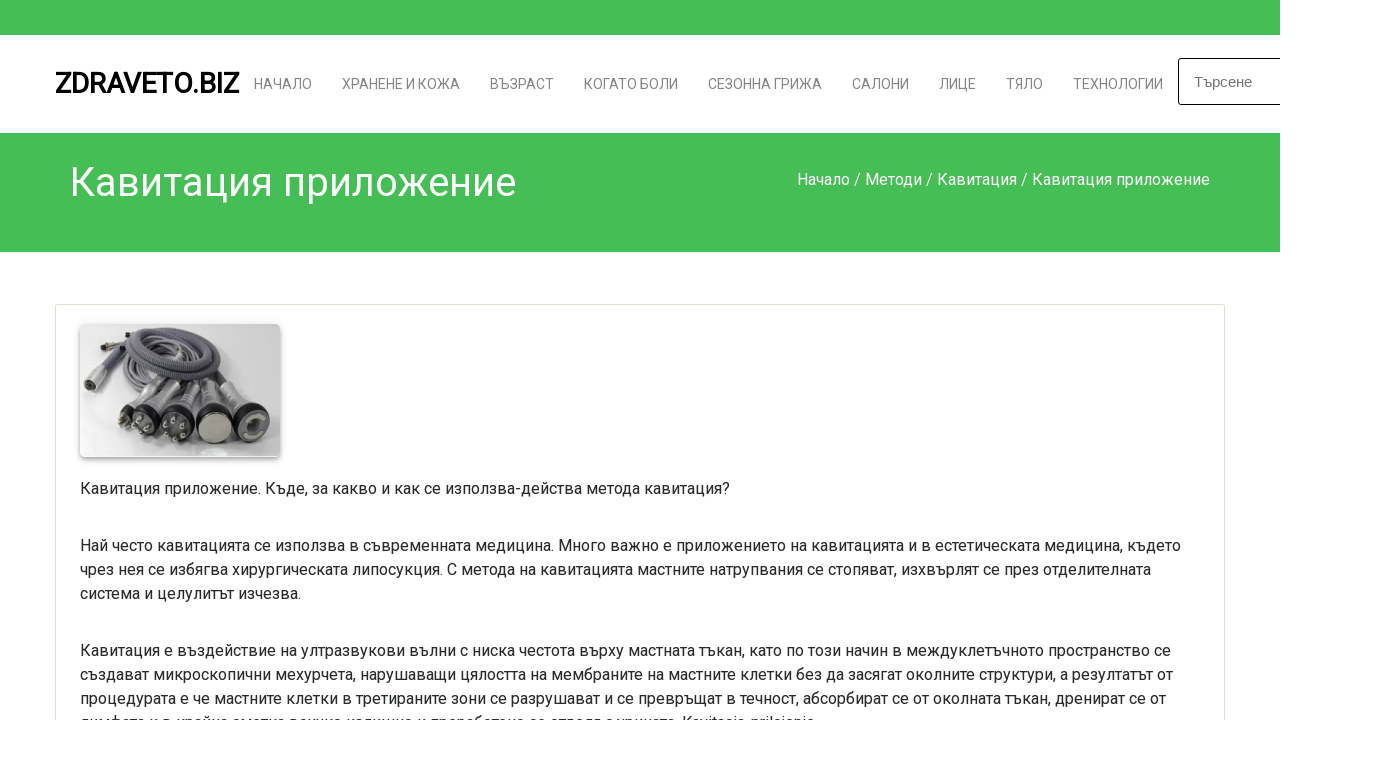

--- FILE ---
content_type: text/html; charset=windows-1251
request_url: https://www.zdraveto.biz/Kavitacia/Kavitacia-prilojenie.html
body_size: 10311
content:
<!DOCTYPE html>
<html lang="BG">
<head>    
<meta charset="windows-1251">
    <meta name="viewport" content="width=device-width, initial-scale=1, user-scalable=yes">

    <!-- РЎР°РјРѕ РµРґРёРЅ Р»РёРЅРє Р·Р° Font Awesome CSS -->
    <link rel="stylesheet" href="https://cdnjs.cloudflare.com/ajax/libs/font-awesome/4.7.0/css/font-awesome.min.css">


    <title>Кавитация приложение</title>
<meta http-equiv="Content-Language" content="BG" />
<meta http-equiv="CACHE-CONTROL" content="PUBLIC" />
<meta http-equiv="EXPIRES" content="Fri, 16 Jan 2026 12:30:43 +0200" /><base href="https://www.zdraveto.biz" /><meta name="resource-type" content="document" />
<meta name="copyright" content="Copyright (C) 2004-2026" />
<meta name="language" content="BG" />
<meta name="webmaster" content="http://www.maksoft.net  MAKSOFT Net Sofia Bulgaria +359 2 846 46" />
<meta name="description" content="Кавитация приложение. Къде, за какво и как се използва-действа метода кавитация? Най често кавитация..." />
<meta name="keywords" content="Кавитация приложение, Къде, за какво и как се използва-действа метода кавитация, метода на кавитацията, Kavitacia-prilojenie" />
<meta name="generator" content="Maksoft CMS" />
<meta name="coverage" content="Worldwide" />
<!-- Facebook  Open Graph Meta Data -->
<meta property="og:title" content="Кавитация приложение - Кавитация приложение. Къде, за какво и как се използва-действа метода кавитация? Най често кавитация..." />
<meta property="og:type" content="article" />
<meta property="og:image" content="https://www.zdraveto.biz/web/images/upload/989/images_(3)2.jpg" />
<meta property="og:url" content="" />
<meta property="og:description" content="Кавитация приложение. Къде, за какво и как се използва-действа метода кавитация? Най често кавитация..." />
<meta name="distribution" content="global" />
<meta name="rating" content="General" />
<meta name="robots" content="index,follow,all,noarchive" />
<link  rel="alternate" type="application/rss+xml" title="Съвети за здравето на кожата ми " href="https://www.zdraveto.biz/rss.php" />
<!--  SiteID=989  n=19337795 PR:1 7.53 Mb  -->
<script type="text/javascript" src="/lib/lib_functions.js" ></script>
<!-- load FLASH library to prevent BORDER arround flash //-->
<script src="/lib/lib_flash.js" type="text/javascript"></script>
<!-- load jQuery library//-->
<script src="https://ajax.googleapis.com/ajax/libs/jquery/1.12.4/jquery.min.js"></script>
<script src="https://ajax.googleapis.com/ajax/libs/jqueryui/1.12.1/jquery-ui.min.js"></script>
<script src="https://code.jquery.com/jquery-migrate-1.4.1.min.js"
        integrity="sha256-SOuLUArmo4YXtXONKz+uxIGSKneCJG4x0nVcA0pFzV0="
        crossorigin="anonymous"></script>

<script type="text/javascript" src="/lib/jquery/fancybox/jquery.fancybox-1.3.4.pack.js"></script>
<script type="text/javascript" src="/lib/jquery/jquery.cookie.js"></script>

<script type="text/javascript">
// Prevent jQuery conflicts with Prototype or other libraries
var $j = jQuery.noConflict();
</script>
	<!--<link href="https://www.maksoft.net/css/admin_classes.css" rel="stylesheet" type="text/css" />-->
    <link  href="/css/admin_classes.css" rel="stylesheet" type="text/css" />
<!-- header_inc -->
<!--
<link rel="stylesheet" type="text/css" href="/lib/jquery/fancybox/jquery.fancybox-1.3.4.css" media="screen"/>
//-->	
		
<style>
    .cc-banner .cc-message{
        flex:none !important;
    }
    .cc-compliance a{
        min-width: 65px !important;
        height: 37px !important; 
        border-radius: 5px !important;
    }
</style>

<link href="/web/assets/toastr/toastr.min.css" rel="stylesheet" type="text/css" />
<!-- font awesome -->
<link rel="stylesheet" href="https://cdnjs.cloudflare.com/ajax/libs/font-awesome/6.5.0/css/all.min.css" integrity="..." crossorigin="anonymous" referrerpolicy="no-referrer" />
<link rel="stylesheet" href="https://cdnjs.cloudflare.com/ajax/libs/font-awesome/6.5.0/css/v4-shims.min.css" integrity="..." crossorigin="anonymous" referrerpolicy="no-referrer" />

<!-- head css -->
<!--<link href="//netdna.bootstrapcdn.com/bootstrap/3.0.0/css/bootstrap-glyphicons.css" rel="stylesheet" type="text/css" />-->

<link href="https://fonts.googleapis.com/css?family=Roboto" rel="stylesheet">
	<link rel='stylesheet' href='/Templates/base/flatdesign/assets/css/dcf-responsive-table-5.css' type='text/css' media='all'/>
    <link rel='stylesheet' href='/Templates/base/flatdesign/assets/css/style.css' type='text/css' media='all'/>
<link rel='stylesheet' href='/Templates/base/flatdesign/assets/css/jquery-ui.theme.min.css' type='text/css' media='all'/>
<link rel='stylesheet' href='/global/Pikaday/css/pikaday.css'></script>
<style>
	:root {
		--main-color:#45BF55;
	}
</style>
<link rel='stylesheet' id='style-color-css' href='/Templates/base/flatdesign/assets/css/color/theme-color.css' type='text/css' media='all'/>
<link rel="stylesheet" href="https://maxcdn.bootstrapcdn.com/bootstrap/4.0.0-alpha.6/css/bootstrap.min.css" integrity="sha384-rwoIResjU2yc3z8GV/NPeZWAv56rSmLldC3R/AZzGRnGxQQKnKkoFVhFQhNUwEyJ" crossorigin="anonymous">
<!-- REVOLUTION SLIDER -->
<link href="/Templates/base/flatdesign/assets/plugins/slider.revolution/css/extralayers.css" rel="stylesheet" type="text/css"/>
<link href="/Templates/base/flatdesign/assets/plugins/slider.revolution/css/settings.css" rel="stylesheet" type="text/css"/>
<!-- DATETIME PICKER -->
<link async rel="stylesheet" href='/global/bootstrap-datetimepicker/css/bootstrap-datetimepicker.min.css'>
<link async rel="stylesheet" href='/global/bootstrap-datetimepicker/datetimepicker.css'>


    <script src="https://use.typekit.net/cit3sya.js"></script>
    <script>
        try {
            Typekit.load( {
                async: true
            } );
        } catch ( e ) {}
    </script>
    <script type="text/javascript">
        (function($) {
            $(document).ready(function() {
                $(".stretcher-item").mouseenter(function() {
                    $(this).addClass("active");
                    $(this).siblings().addClass("inactive")
                });
                $(".stretcher-item").mouseleave(function() {
                    $(this).removeClass("active");
                    $(this).siblings().removeClass("inactive")
                });
                $("#formButton").click(function() {
                    $(".advanced-search").toggle();
                });

            });


        })(jQuery);
    </script>
</head>
<body class="destination-template-default single single-destination">
<!-- BODY Open Inc -->

<style>
body {
	background-color:  ;
}
</style>
<div class="headline navbar-light">
<div class="wrap">
<ul class="headinfo">
	
	
    
    
	
	
	
	</ul>
<ul class="headmenu">
</ul></div></div>		<!-- ?????-->
	<header id="header" class="header " role="banner">

		<div class="wrap">

			<!-- ???? -->
			<div class="logo">
								<h3 class="h2-logo"><a href="https://www.zdraveto.biz/" title="Съвети за здравето на кожата ми ">zdraveto.Biz</a></h3>
							</div>
			<!-- //???? -->

			<!--??????? ?????????-->
			<nav id="nav" class="main-nav">
				<ul id="menu-primary" class="">

					<li class="menu-item menu-item-type-post_type menu-item-object-page menu-item-has-children"><a href="https://www.zdraveto.biz/">Начало</a>
											<li class="menu-item menu-item-type-post_type menu-item-object-page menu-item-has-children" >
						<a href="https://www.zdraveto.biz/nutrikozmetika.html" >
					Хранене и кожа</a>
						<ul class='sub-menu'>						<li class='menu-item menu-item-type-post_type menu-item-object-destination'><a href="https://www.zdraveto.biz/nutrikozmetika/234978.html">Захарта се отразява доста зле на лицето, знаете ли че</a></li><li class='menu-item menu-item-type-post_type menu-item-object-destination'><a href="https://www.zdraveto.biz/nutrikozmetika/234979.html">Старческите петна са свързани не само с възрастта, но и с</a></li><li class='menu-item menu-item-type-post_type menu-item-object-destination'><a href="https://www.zdraveto.biz/nutrikozmetika/235216.html">Бобът има неочаквани ефекти</a></li><li class='menu-item menu-item-type-post_type menu-item-object-destination'><a href="https://www.zdraveto.biz/nutrikozmetika/235218.html">Как да промените диетата си, за да решите куп сериозни проблеми на кожата? </a></li><li class='menu-item menu-item-type-post_type menu-item-object-destination'><a href="https://www.zdraveto.biz/nutrikozmetika/Dietichni-hrani-ot-koito-palneem.html">10 диетични храни от които пълнеем?</a></li><li class='menu-item menu-item-type-post_type menu-item-object-destination'><a href="https://www.zdraveto.biz/nutrikozmetika/19416932.html">Защо красотата е в храната?</a></li>
					</ul>


										<li class="menu-item menu-item-type-post_type menu-item-object-page menu-item-has-children" >
						<a href="https://www.zdraveto.biz/griji-kojata-sled-50.html" >
					Възраст</a>
						<ul class='sub-menu'>						<li class='menu-item menu-item-type-post_type menu-item-object-destination'><a href="https://www.zdraveto.biz/griji-kojata-sled-50/uvisnali-buzi.html">Увиснали бузи</a></li><li class='menu-item menu-item-type-post_type menu-item-object-destination'><a href="https://www.zdraveto.biz/griji-kojata-sled-50/19369476.html">Стареене на кожата</a></li><li class='menu-item menu-item-type-post_type menu-item-object-destination'><a href="https://www.zdraveto.biz/griji-kojata-sled-50/pobelqvane-na-kosa.html">Побеляла коса</a></li><li class='menu-item menu-item-type-post_type menu-item-object-destination'><a href="https://www.zdraveto.biz/griji-kojata-sled-50/ostarqvane-na-kojata.html">Остаряване на кожата</a></li><li class='menu-item menu-item-type-post_type menu-item-object-destination'><a href="https://www.zdraveto.biz/griji-kojata-sled-50/petna-po-kojata.html">Възрастови петна по-кожата</a></li>
					</ul>


										<li class="menu-item menu-item-type-post_type menu-item-object-page menu-item-has-children" >
						<a href="https://www.zdraveto.biz/234764.html" >
					Когато боли</a>
						<ul class='sub-menu'>						<li class='menu-item menu-item-type-post_type menu-item-object-destination'><a href="https://www.zdraveto.biz/hormoni.html">Ах тези хормони - в кабинета на ендрокринолога</a></li><li class='menu-item menu-item-type-post_type menu-item-object-destination'><a href="https://www.zdraveto.biz/234766.html">Гастроентеролог - Проверете стомашно-чревния тракт </a></li><li class='menu-item menu-item-type-post_type menu-item-object-destination'><a href="https://www.zdraveto.biz/234767.html">Диетолог - Хранете се правилно</a></li><li class='menu-item menu-item-type-post_type menu-item-object-destination'><a href="https://www.zdraveto.biz/jiteiski-problemi.html">Какво ви боли?</a></li><li class='menu-item menu-item-type-post_type menu-item-object-destination'><a href="https://www.zdraveto.biz/bezboleznena-epilaciq.html">Безболезнена епилация</a></li>
					</ul>


										<li class="menu-item menu-item-type-post_type menu-item-object-page menu-item-has-children" >
						<a href="https://www.zdraveto.biz/griji-spored-sezona.html" >
					Сезонна грижа</a>
						<ul class='sub-menu'>						<li class='menu-item menu-item-type-post_type menu-item-object-destination'><a href="https://www.zdraveto.biz/griji-spored-sezona/Grija-za-kojata-prez-proletta.html">Пролет</a></li><li class='menu-item menu-item-type-post_type menu-item-object-destination'><a href="https://www.zdraveto.biz/griji-spored-sezona/Grija-za-kojata-prez-lqtoto.html">Лято</a></li><li class='menu-item menu-item-type-post_type menu-item-object-destination'><a href="https://www.zdraveto.biz/griji-spored-sezona/Grija-za-kojata-prez-esenta.html">Есен</a></li><li class='menu-item menu-item-type-post_type menu-item-object-destination'><a href="https://www.zdraveto.biz/griji-spored-sezona/Grija-za-kojata-prez-zimata.html">Зима</a></li>
					</ul>


										<li class="menu-item menu-item-type-post_type menu-item-object-page menu-item-has-children" >
						<a href="https://www.zdraveto.biz/top-kozmetichni-saloni-studia.html" >
					Салони</a>
						<ul class='sub-menu'>						<li class='menu-item menu-item-type-post_type menu-item-object-destination'><a href="https://www.zdraveto.biz/top-kozmetichni-saloni-studia/235323.html">Петте най-търсени козметични салони в София</a></li><li class='menu-item menu-item-type-post_type menu-item-object-destination'><a href="https://www.zdraveto.biz/top-kozmetichni-saloni-studia/235325.html">Петте най-предпочитани салони за красота във Варна</a></li><li class='menu-item menu-item-type-post_type menu-item-object-destination'><a href="https://www.zdraveto.biz/top-kozmetichni-saloni-studia/top-saloni-v-burgas.html">По-добрите козметични салони в Бургас</a></li><li class='menu-item menu-item-type-post_type menu-item-object-destination'><a href="https://www.zdraveto.biz/top-kozmetichni-saloni-studia/kozmetichni-saloni-v-plovdiv.html">Най-добрите студиа за красота в Пловдив</a></li>
					</ul>


										<li class="menu-item menu-item-type-post_type menu-item-object-page menu-item-has-children" >
						<a href="https://www.zdraveto.biz/kozmetichni-proceduri-za-lice.html" >
					Лице</a>
						<ul class='sub-menu'>						<li class='menu-item menu-item-type-post_type menu-item-object-destination'><a href="https://www.zdraveto.biz/kozmetichni-proceduri-za-lice/hidrafacial-za-lice.html">HydraFacial</a></li><li class='menu-item menu-item-type-post_type menu-item-object-destination'><a href="https://www.zdraveto.biz/kozmetichni-proceduri-za-lice/intraceuticals-therapy.html">Intraceuticals</a></li><li class='menu-item menu-item-type-post_type menu-item-object-destination'><a href="https://www.zdraveto.biz/kozmetichni-proceduri-za-lice/intrafacial-kombinaciq.html">IntraFacial - комплексна грижа за лицето</a></li><li class='menu-item menu-item-type-post_type menu-item-object-destination'><a href="https://www.zdraveto.biz/kozmetichni-proceduri-za-lice/235480.html">INTRACEUTICALS REJUVENATE – ЗА ПО-МЛАДА КОЖА</a></li><li class='menu-item menu-item-type-post_type menu-item-object-destination'><a href="https://www.zdraveto.biz/kozmetichni-proceduri-za-lice/235487.html">INTRACEUTICALS CLARITY – СРЕЩУ АКНЕ</a></li><li class='menu-item menu-item-type-post_type menu-item-object-destination'><a href="https://www.zdraveto.biz/kozmetichni-proceduri-za-lice/235492.html"> INTRACEUTICALS OPULENCE – ИЗБЕЛВАЩА ТЕРАПИЯ</a></li><li class='menu-item menu-item-type-post_type menu-item-object-destination'><a href="https://www.zdraveto.biz/kozmetichni-proceduri-za-lice/235523.html">HYDRAFACIAL: ХРОМОТЕРАПИЯ</a></li><li class='menu-item menu-item-type-post_type menu-item-object-destination'><a href="https://www.zdraveto.biz/kozmetichni-proceduri-za-lice/235538.html">HYDRAFACIAL: ВЛАЖНО ДИАМАНТЕНО МИКРОДЕРМААБРАЗИО</a></li><li class='menu-item menu-item-type-post_type menu-item-object-destination'><a href="https://www.zdraveto.biz/kozmetichni-proceduri-za-lice/podmladqvane-na-lice.html">Подмладяване на лице</a></li><li class='menu-item menu-item-type-post_type menu-item-object-destination'><a href="https://www.zdraveto.biz/kozmetichni-proceduri-za-lice/tamni-krugove-pod-ochite.html">Кръгове под очите</a></li><li class='menu-item menu-item-type-post_type menu-item-object-destination'><a href="https://www.zdraveto.biz/kozmetichni-proceduri-za-lice/obezkosmqvane-lice.html">Окосмяване по лицето</a></li><li class='menu-item menu-item-type-post_type menu-item-object-destination'><a href="https://www.zdraveto.biz/kozmetichni-proceduri-za-lice/maska-za-brachki-petna-akne.html">Маска</a></li>
					</ul>


										<li class="menu-item menu-item-type-post_type menu-item-object-page menu-item-has-children" >
						<a href="https://www.zdraveto.biz/kozmetichni-proceduri-za-tqlo.html" >
					Тяло</a>
						<ul class='sub-menu'>						<li class='menu-item menu-item-type-post_type menu-item-object-destination'><a href="https://www.zdraveto.biz/kozmetichni-proceduri-za-tqlo/Gladki-kraka.html">Гладки крака</a></li><li class='menu-item menu-item-type-post_type menu-item-object-destination'><a href="https://www.zdraveto.biz/kozmetichni-proceduri-za-tqlo/Stegnat-korem.html">Стегнат корем</a></li>
					</ul>


										<li class="menu-item menu-item-type-post_type menu-item-object-page menu-item-has-children" >
						<a href="https://www.zdraveto.biz/tehnologii.html" >
					Технологии</a>
						<ul class='sub-menu'>						<li class='menu-item menu-item-type-post_type menu-item-object-destination'><a href="https://www.zdraveto.biz/tehnologii/ikoon-therapy-lice-i-tialo.html">  ICOONE терапия</a></li><li class='menu-item menu-item-type-post_type menu-item-object-destination'><a href="https://www.zdraveto.biz/tehnologii/venus-legasy.html">Venus Legacy - Три технологии в един апарат борят целулита</a></li>
					</ul>


									<ul id="menu-haedline">
								
				</ul>
								</ul>
                					<ul class="nav navbar-nav navbar-right" style="margin: 23px !important;">
						<div id="box_search">
							<div class="box-search-content">
								<form method="get" style="">
									<input type="hidden" name="n" value="19337795">
									<input type="hidden" name="SiteID" value="989">
									<input type="text" class="search_field" id="search" name="search" placeholder="Търсене" style="width: auto; border:1px solid black;">
									<button class="icon" style="position: relative; bottom: 32px; left: 191px; font-size: 14px; padding: 0px;"><i class="fa fa-search"></i></button>
								</form>   
							</div>
						</div>
					</ul>
							</nav>
			<!--//??????? ?????????-->
					</div>
		
	</header>
	<!-- //????? -->
	
<main class="main" role="main">
<div class="site-title colorr">
		<div class="wrap">
			<div class="container">
				<h1>Кавитация приложение</h1>
				<nav role="navigation" class="breadcrumbs">
				<ul>
				<a href="https://www.zdraveto.biz/" class='nav_links' title="Съвети за здравето на кожата">Начало</a>&nbsp;/&nbsp;<a itemprop="url" href="https://www.zdraveto.biz/Metodi.html"  class="nav_links" title="Методи"><span itemprop="name">Методи</span></a>&nbsp;/&nbsp;<a itemprop="url" href="https://www.zdraveto.biz/Metodi/Kavitacia.html"  class="nav_links" title="Какво е Кавитация?"><span itemprop="name">Кавитация</span></a>&nbsp;/&nbsp;Кавитация приложение				</ul>
				</nav>			
			</div>
		</div>
</div><p></p>    <!-- <div class="wrap">
        <div class="row"> -->
        <div class="wrap"><div class="row">            <!--- Съдържание на страница -->
            <div class="content full-width">
                <article class="static-content post single page type-page status-publish hentry">
                <div class="entry-content">
                
                        <img src="/img_preview.php?image_file=web/images/upload/989/images_(3)2.jpg&amp;img_width=200&amp;ratio=strict" alt="Кавитация приложение" align="default" class="main_image "><p>Кавитация приложение. Къде, за какво и как се използва-действа метода кавитация?</p>
<p>Най често кавитацията се използва в съвременната медицина. Много важно е приложението на кавитацията и в естетическата медицина, където чрез нея се избягва хирургическата липосукция. С метода на кавитацията мастните натрупвания се стопяват, изхвърлят се през отделителната система и целулитът изчезва.</p>
<p>Кавитация е въздействие на ултразвукови вълни с ниска честота върху мастната тъкан, като по този начин в междуклетъчното пространство се създават микроскопични мехурчета, нарушаващи цялостта на мембраните на мастните клетки без да засягат околните структури, а резултатът от процедурата е че мастните клетки в третираните зони се разрушават и се превръщат в течност, абсорбират се от околната тъкан, дренират се от лимфата и в крайна сметка всичко излишно и преработено се отделя с урината. Kavitacia-prilojenie</p><div class='clearfix'></div><div class="subPages-columns" style="display: flex; flex-wrap: wrap; justify-content: center; align-items: stretch; width: 100%; "><div class="sPage" style="float: left; width: 94%"><div class="sPage-content" style="margin: 1px; "><a href="https://www.zdraveto.biz/estestvena-epilacia-lice/19373212.html" title="Маска с брашно" class="title"><div class="bullet1" style="float:left;"></div><h2 id="19373212" class="text">Брашно за обезкосмяване на лице</h2></a><br style="clear: both;" class="br-style"><div class="text"><a href="https://www.zdraveto.biz/estestvena-epilacia-lice/19373212.html" class="img " style="" title="Брашно за обезкосмяване на лице"><center><img src="/web/images/upload/989/woman-with-face-mask.jpg" width="100%" align="default" class="" alt="Брашно за обезкосмяване на лице" border="0"></center></a><a href="https://www.zdraveto.biz/estestvena-epilacia-lice/19373212.html" >Брашно
<p>Често сме чували бабите ни да разказват,  че са използвали брашно за маски за лице. Жените в много части на Индия редовно използват маска,  получена чрез смесване на брашно с куркума. Смята се,  че маската успешно премахва излишно окосмяване по лицето,  около устата и по-специално брадичката. Резултатът е получаване на гладка и безупречна кожа.</p></a>&nbsp;&nbsp</div><a href="https://www.zdraveto.biz/estestvena-epilacia-lice/19373212.html" class="next_link" title="Маска с брашно"  rel="nofollow"> »</a></div></div><div class="sDelimeter" style="flex-basis: 100%; height: 0px;"></div><div class="sPage" style="float: left; width: 94%"><div class="sPage-content" style="margin: 1px; "><a href="https://www.zdraveto.biz/Koremnite-maznini/Voda.html" title="Водата срещу мазнините" class="title"><div class="bullet1" style="float:left;"></div><h2 id="19336191" class="text">Вода</h2></a><br style="clear: both;" class="br-style"><div class="text"><a href="https://www.zdraveto.biz/Koremnite-maznini/Voda.html" class="img " style="" title="Вода"><img src="/web/images/upload/989/images_(12)1.jpg" width="100%" align="default" class="" alt="Вода" border="0"></a><a href="https://www.zdraveto.biz/Koremnite-maznini/Voda.html" ><p>Водата срещу мазнините. Стопяване на мазнини с вода.</p></a>&nbsp;&nbsp</div><a href="https://www.zdraveto.biz/Koremnite-maznini/Voda.html" class="next_link" title="Водата срещу мазнините"  rel="nofollow"> »</a></div></div><div class="sDelimeter" style="flex-basis: 100%; height: 0px;"></div><div class="sPage" style="float: left; width: 94%"><div class="sPage-content" style="margin: 1px; "><a href="https://www.zdraveto.biz/Koremnite-maznini/Green-tea.html" title="Стопяване на мазнини с зелен чай" class="title"><div class="bullet1" style="float:left;"></div><h2 id="19336175" class="text">Зелен чай</h2></a><br style="clear: both;" class="br-style"><div class="text"><a href="https://www.zdraveto.biz/Koremnite-maznini/Green-tea.html" class="img " style="" title="Зелен чай"><img src="/web/images/upload/989/images_(8)1.jpg" width="100%" align="default" class="" alt="Зелен чай" border="0"></a><a href="https://www.zdraveto.biz/Koremnite-maznini/Green-tea.html" ><p>Стопяване на мазнини с зелен чай. Диета със зелен чай.</p></a>&nbsp;&nbsp</div><a href="https://www.zdraveto.biz/Koremnite-maznini/Green-tea.html" class="next_link" title="Стопяване на мазнини с зелен чай"  rel="nofollow"> »</a></div></div><div class="sDelimeter" style="flex-basis: 100%; height: 0px;"></div><div class="sPage" style="float: left; width: 94%"><div class="sPage-content" style="margin: 1px; "><a href="https://www.zdraveto.biz/Znaete-li.html" title="Знаете ли?" class="title"><div class="bullet1" style="float:left;"></div><h2 id="19337122" class="text">Знаете ли?</h2></a><br style="clear: both;" class="br-style"><div class="text"><a href="https://www.zdraveto.biz/Znaete-li.html" class="img align-right" style="" title="Знаете ли?"><img src="/web/images/upload/989/images_(12)2.jpg" width="100%" align="right" class="align-right" alt="Знаете ли?" border="0"></a><a href="https://www.zdraveto.biz/Znaete-li.html" ><p>Знаете ли?</p></a>&nbsp;&nbsp</div><a href="https://www.zdraveto.biz/Znaete-li.html" class="next_link" title="Знаете ли?"  rel="nofollow"> »</a></div></div><div class="sDelimeter" style="flex-basis: 100%; height: 0px;"></div><div class="sPage" style="float: left; width: 94%"><div class="sPage-content" style="margin: 1px; "><a href="https://www.zdraveto.biz/Za-gladki-kraka/Krem-depilatoar.html" title="Крем депилатоар" class="title"><div class="bullet1" style="float:left;"></div><h2 id="19337126" class="text">Крем депилатоар</h2></a><br style="clear: both;" class="br-style"><div class="text"><a href="https://www.zdraveto.biz/Za-gladki-kraka/Krem-depilatoar.html" class="img align-right" style="" title="Крем депилатоар"><img src="/web/images/upload/989/images_(16)1.jpg" width="100%" align="default" class="align-right" alt="Крем депилатоар" border="0"></a><a href="https://www.zdraveto.biz/Za-gladki-kraka/Krem-depilatoar.html" ><p>Крем депилатоар. Не понасяте болка от премахването на окосмяването с кола маска или мразите бръсненето,  можете да пробвате с крем за депилация. С крем депилатоар по време на процедурата няма да усетите болка и ще можете да се потопите в релаксация,  а резултатът ще е копринено гладка кожа. Основен плюс на крема за депилация е,  че кожата е гладка за по-дълго време и кожата не е разранена и раздразнена. Krem-depilatoar</p></a>&nbsp;&nbsp</div><a href="https://www.zdraveto.biz/Za-gladki-kraka/Krem-depilatoar.html" class="next_link" title="Крем депилатоар"  rel="nofollow"> »</a></div></div><div class="sDelimeter" style="flex-basis: 100%; height: 0px;"></div><div class="sPage" style="float: left; width: 94%"><div class="sPage-content" style="margin: 1px; "><a href="https://www.zdraveto.biz/estestvena-epilacia-lice/19373211.html" title="Маска с куркума" class="title"><div class="bullet1" style="float:left;"></div><h2 id="19373211" class="text">Куркума за обезкосмяване на лице</h2></a><br style="clear: both;" class="br-style"><div class="text"><a href="https://www.zdraveto.biz/estestvena-epilacia-lice/19373211.html" class="img align-right" style="" title="Куркума за обезкосмяване на лице"><center><img src="/web/images/upload/989/1283_turmeric-faceMask-1.jpg" width="100%" align="default" class="align-right" alt="Куркума за обезкосмяване на лице" border="0"></center></a><a href="https://www.zdraveto.biz/estestvena-epilacia-lice/19373211.html" >Куркума
<p>Куркумата е добра както за тена на кожата,  така и за терапии,  тъй като има антибактериален ефект. Той помага да се ограничи растежа на косъмчета по лицето и решава много проблеми с кожата и дори рани.</p></a>&nbsp;&nbsp</div><a href="https://www.zdraveto.biz/estestvena-epilacia-lice/19373211.html" class="next_link" title="Маска с куркума"  rel="nofollow"> »</a></div></div><div class="sDelimeter" style="flex-basis: 100%; height: 0px;"></div><div class="sPage" style="float: left; width: 94%"><div class="sPage-content" style="margin: 1px; "><a href="https://www.zdraveto.biz/Koremnite-maznini/Mononenasiteni-maznini.html" title="Мононенаситени мазнини" class="title"><div class="bullet1" style="float:left;"></div><h2 id="19336179" class="text">Мононенаситени мазнини</h2></a><br style="clear: both;" class="br-style"><div class="text"><a href="https://www.zdraveto.biz/Koremnite-maznini/Mononenasiteni-maznini.html" class="img align-right" style="" title="Мононенаситени мазнини"><img src="/web/images/upload/989/images_(10)1.jpg" width="100%" align="default" class="align-right" alt="Мононенаситени мазнини" border="0"></a><a href="https://www.zdraveto.biz/Koremnite-maznini/Mononenasiteni-maznini.html" ><p>Мононенаситени мазнини,  полезни мазнини,  които спомагат за увеличаване на здравословни нива на HDL холестерола и намаляват възпаленията в организма. Сред техните източници са зехтин,  бадеми и авокадо. Mononenasiteni-maznini<br style="color: #003867;  font-family: Verdana,  'Trebuchet MS',  Trebuchet,  Helvetica,  sans-serif;  font-size: 12px;  line-height: 16px;  background-color: #e7e7e7; "><br style="color: #003867;  font-family: Verdana,  'Trebuchet MS',  Trebuchet,  Helvetica,  sans-serif;  font-size: 12px;  line-height: 16px;  background-color: #e7e7e7; "><br></p></a>&nbsp;&nbsp</div><a href="https://www.zdraveto.biz/Koremnite-maznini/Mononenasiteni-maznini.html" class="next_link" title="Мононенаситени мазнини"  rel="nofollow"> »</a></div></div><div class="sDelimeter" style="flex-basis: 100%; height: 0px;"></div><div class="sPage" style="float: left; width: 94%"><div class="sPage-content" style="margin: 1px; "><a href="https://www.zdraveto.biz/Koremnite-maznini/Omega-3.html" title="Омега-3 срещу мазнини" class="title"><div class="bullet1" style="float:left;"></div><h2 id="19336183" class="text">Омега-3</h2></a><br style="clear: both;" class="br-style"><div class="text"><a href="https://www.zdraveto.biz/Koremnite-maznini/Omega-3.html" class="img align-right" style="" title="Омега-3"><img src="/web/images/upload/989/images_(9).jpg" width="100%" align="default" class="align-right" alt="Омега-3" border="0"></a><a href="https://www.zdraveto.biz/Koremnite-maznini/Omega-3.html" ><p>Мастни киселини-Омега-3 срещу мазнини. Диета с Омега-3</p></a>&nbsp;&nbsp</div><a href="https://www.zdraveto.biz/Koremnite-maznini/Omega-3.html" class="next_link" title="Омега-3 срещу мазнини"  rel="nofollow"> »</a></div></div><div class="sDelimeter" style="flex-basis: 100%; height: 0px;"></div><div class="sPage" style="float: left; width: 94%"><div class="sPage-content" style="margin: 1px; "><a href="https://www.zdraveto.biz/Koremnite-maznini/Plodove-i-zelenchutsi.html" title="Отслабване с плодове и зеленчуци" class="title"><div class="bullet1" style="float:left;"></div><h2 id="19336173" class="text">Плодове и зеленчуци</h2></a><br style="clear: both;" class="br-style"><div class="text"><a href="https://www.zdraveto.biz/Koremnite-maznini/Plodove-i-zelenchutsi.html" class="img align-right" style="" title="Плодове и зеленчуци"><img src="/web/images/upload/989/images_(7).jpg" width="100%" align="default" class="align-right" alt="Плодове и зеленчуци" border="0"></a><a href="https://www.zdraveto.biz/Koremnite-maznini/Plodove-i-zelenchutsi.html" ><p>Отслабване с плодове и зеленчуци.  Диета с плодове и зеленчуци. Плодове и зеленчуци срещу мазини.</p></a>&nbsp;&nbsp</div><a href="https://www.zdraveto.biz/Koremnite-maznini/Plodove-i-zelenchutsi.html" class="next_link" title="Отслабване с плодове и зеленчуци"  rel="nofollow"> »</a></div></div><div class="sDelimeter" style="flex-basis: 100%; height: 0px;"></div><div class="sPage" style="float: left; width: 94%"><div class="sPage-content" style="margin: 1px; "><a href="https://www.zdraveto.biz/Koremnite-maznini/Podpravki.html" title="Стопяване на мазнини с подправки" class="title"><div class="bullet1" style="float:left;"></div><h2 id="19336185" class="text">Подправки</h2></a><br style="clear: both;" class="br-style"><div class="text"><a href="https://www.zdraveto.biz/Koremnite-maznini/Podpravki.html" class="img align-right" style="" title="Подправки"><img src="/web/images/upload/989/images_(11)1.jpg" width="100%" align="default" class="align-right" alt="Подправки" border="0"></a><a href="https://www.zdraveto.biz/Koremnite-maznini/Podpravki.html" ><p>Стопяване на мазнини с подправки. Подправки и подправките в борбата с мазнини. Подправки срещу мазнини.</p></a>&nbsp;&nbsp</div><a href="https://www.zdraveto.biz/Koremnite-maznini/Podpravki.html" class="next_link" title="Стопяване на мазнини с подправки"  rel="nofollow"> »</a></div></div><div class="sDelimeter" style="flex-basis: 100%; height: 0px;"></div><div class="sPage" style="float: left; width: 94%"><div class="sPage-content" style="margin: 1px; "><a href="https://www.zdraveto.biz/Koremnite-maznini/Palnozarnesti-hrani.html" title="Пълнозърнестите храни срещу мазнините" class="title"><div class="bullet1" style="float:left;"></div><h2 id="19336192" class="text">Пълнозърнестите храни</h2></a><br style="clear: both;" class="br-style"><div class="text"><a href="https://www.zdraveto.biz/Koremnite-maznini/Palnozarnesti-hrani.html" class="img align-right" style="" title="Пълнозърнестите храни"><img src="/web/images/upload/989/images_(13).jpg" width="100%" align="default" class="align-right" alt="Пълнозърнестите храни" border="0"></a><a href="https://www.zdraveto.biz/Koremnite-maznini/Palnozarnesti-hrani.html" ><p>Пълнозърнестите храни срещу мазнините. </p></a>&nbsp;&nbsp</div><a href="https://www.zdraveto.biz/Koremnite-maznini/Palnozarnesti-hrani.html" class="next_link" title="Пълнозърнестите храни срещу мазнините"  rel="nofollow"> »</a></div></div><div class="sDelimeter" style="flex-basis: 100%; height: 0px;"></div><div class="sPage" style="float: left; width: 94%"><div class="sPage-content" style="margin: 1px; "><a href="https://www.zdraveto.biz/tehnologii.html" title="Технологии" class="title"><div class="bullet1" style="float:left;"></div><h2 id="235567" class="text">Технологии</h2></a><br style="clear: both;" class="br-style"><div class="text"><a href="https://www.zdraveto.biz/tehnologii.html" class="img align-left" style="" title="Технологии"><img src="/web/images/upload/989/0fc3a2a7-2744-4d6f-b00c-646ad3521cf3.jpg" width="100%" align="left" class="align-left" alt="Технологии" border="0"></a><a href="https://www.zdraveto.biz/tehnologii.html" ><p>Кои,  са водещите технологии за почистване,  подхранване и регенериране на кожата,  любими на звездите в Холивуд?</p></a>&nbsp;&nbsp</div><a href="https://www.zdraveto.biz/tehnologii.html" class="next_link" title=""  rel="nofollow"> »</a></div></div><div class="sDelimeter" style="flex-basis: 100%; height: 0px;"></div><div class="sPage" style="float: left; width: 94%"><div class="sPage-content" style="margin: 1px; "><a href="https://www.zdraveto.biz/Siqina-koja/Hidratacia-na-kojata.html" title="Хидратация на кожата" class="title"><div class="bullet1" style="float:left;"></div><h2 id="19358528" class="text">Хидратация</h2></a><br style="clear: both;" class="br-style"><div class="text"><a href="https://www.zdraveto.biz/Siqina-koja/Hidratacia-na-kojata.html" class="img align-right" style="" title="Хидратация"><img src="/web/images/upload/989/Untitled-109.jpg" width="100%" align="right" class="align-right" alt="Хидратация" border="0"></a><a href="https://www.zdraveto.biz/Siqina-koja/Hidratacia-na-kojata.html" >Хидратация и пак хидратация! 
Хидратация на кожата 
Hidratacia-na-kojata
<p>Понижените температури на въздуха са повод за чувствителното намаляване съдържанието на вода в клетките. Тя лесно се изпарява,  като в резултат кожата се изсушава и дори започва да се бели. Ето защо при избора си на почистващ продукт,  изберете тоалетно мляко с висока степен на хидратация на кожата.</p></a>&nbsp;&nbsp</div><a href="https://www.zdraveto.biz/Siqina-koja/Hidratacia-na-kojata.html" class="next_link" title="Хидратация на кожата"  rel="nofollow"> »</a></div></div><div class="sDelimeter" style="flex-basis: 100%; height: 0px;"></div><div class="sPage" style="float: left; width: 94%"><div class="sPage-content" style="margin: 1px; "><a href="https://www.zdraveto.biz/estestvena-epilacia-lice/19373214.html" title="Маска с яйца" class="title"><div class="bullet1" style="float:left;"></div><h2 id="19373214" class="text">Яйца за обезкосмяване на лице</h2></a><br style="clear: both;" class="br-style"><div class="text"><a href="https://www.zdraveto.biz/estestvena-epilacia-lice/19373214.html" class="img align-right" style="" title="Яйца за обезкосмяване на лице"><center><img src="/web/images/upload/989/yaichnaya-maska-dlia-lica.jpg" width="100%" align="default" class="align-right" alt="Яйца за обезкосмяване на лице" border="0"></center></a><a href="https://www.zdraveto.biz/estestvena-epilacia-lice/19373214.html" >Яйца
<p>Разказвали сме много пъти за ползотворното действие на яйцата за косата,  но се оказва,  че продуктът има още какво да даде за нашата красота.</p></a>&nbsp;&nbsp</div><a href="https://www.zdraveto.biz/estestvena-epilacia-lice/19373214.html" class="next_link" title="Маска с яйца"  rel="nofollow"> »</a></div></div><div class="sDelimeter" style="flex-basis: 100%; height: 0px;"></div></div><br><br><link href='https://fonts.googleapis.com/css?family=PT+Sans:400,700&amp;subset=latin-ext' rel='stylesheet' type='text/css'>
<link rel="stylesheet" type="text/css" href="/web/admin/pageURLs/other-links-images/css/ideaboxTimeline.css"/>


<style>
    .it-box{font-family:'PT Sans'; font-size:16px;}

.tags {
  list-style: none;
  margin: 0;
  overflow: hidden; 
  padding: 0;
}

.tags li {
  float: left; 
}

.tag {
  background: #eee;
  border-radius: 3px 0 0 3px;
  color: #999;
  display: inline-block;
  height: 26px;
  line-height: 26px;
  padding: 0 20px 0 23px;
  position: relative;
  margin: 0 10px 10px 0;
  text-decoration: none;
  -webkit-transition: color 0.2s;
}

.tag::before {
  background: #fff;
  border-radius: 10px;
  box-shadow: inset 0 1px rgba(0, 0, 0, 0.25);
  content: '';
  height: 6px;
  left: 10px;
  position: absolute;
  width: 6px;
  top: 10px;
}

.tag::after {
  background: #fff;
  border-bottom: 13px solid transparent;
  border-left: 10px solid #eee;
  border-top: 13px solid transparent;
  content: '';
  position: absolute;
  right: 0;
  top: 0;
}

.tag:hover {
  background-color: crimson;
  color: white;
}

.tag:hover::after {
   border-left-color: crimson; 
}
</style>
<div style="width:100%; max-width:960px; margin:0 auto; padding:0 20px 50px 20px; box-sizing:border-box;">

    <div class="ideaboxTimeline" id="i-timeline">
        <div class="it-spine"></div>
                   <div class="it-box">
            <div class="it-content">
                <h2><a href="page.php?n=19337796&SiteID=989" title="Съвети за здравето на кожата ми  - Метода Кавитация предимства" rel="nofollow">+ Метода Кавитация предимства</a></h2>
                <a href="page.php?n=19337796&SiteID=989" class="it-image">
                    <img src="web/images/upload/989/images_(4)2.jpg" alt="" />
                    <span><i></i></span></a>
                <div class="it-infobar">
                    <a href="page.php?n=19337796&SiteID=989" class="it-readmore">Виж повече</a>
                </div>
            </div>
            <div class="it-iconbox">
                <span></span>
            </div>
        </div>
           <div class="it-box">
            <div class="it-content">
                <h2><a href="page.php?n=19337797&SiteID=989" title="Съвети за здравето на кожата ми  - Кавитация-препоръки" rel="nofollow">+ Кавитация-препоръки</a></h2>
                <a href="page.php?n=19337797&SiteID=989" class="it-image">
                    <img src="web/images/upload/989/images_(5)2.jpg" alt="" />
                    <span><i></i></span></a>
                <div class="it-infobar">
                    <a href="page.php?n=19337797&SiteID=989" class="it-readmore">Виж повече</a>
                </div>
            </div>
            <div class="it-iconbox">
                <span></span>
            </div>
        </div>
           <div class="it-box">
            <div class="it-content">
                <h2><a href="page.php?n=19337795&SiteID=989" title="Съвети за здравето на кожата ми  - Кавитация приложение" rel="nofollow">+ Кавитация приложение</a></h2>
                <a href="page.php?n=19337795&SiteID=989" class="it-image">
                    <img src="web/images/upload/989/images_(3)2.jpg" alt="" />
                    <span><i></i></span></a>
                <div class="it-infobar">
                    <a href="page.php?n=19337795&SiteID=989" class="it-readmore">Виж повече</a>
                </div>
            </div>
            <div class="it-iconbox">
                <span></span>
            </div>
        </div>
           <div class="it-box">
            <div class="it-content">
                <h2><a href="page.php?n=19337798&SiteID=989" title="Съвети за здравето на кожата ми  - Кавитация противопоказания" rel="nofollow">+ Кавитация противопоказания</a></h2>
                <a href="page.php?n=19337798&SiteID=989" class="it-image">
                    <img src="web/images/upload/989/images_(6)2.jpg" alt="" />
                    <span><i></i></span></a>
                <div class="it-infobar">
                    <a href="page.php?n=19337798&SiteID=989" class="it-readmore">Виж повече</a>
                </div>
            </div>
            <div class="it-iconbox">
                <span></span>
            </div>
        </div>
    </div>  
</div>
<ul class="tags">
<li><a href='https://www.zdraveto.biz/tag/Къде' class='tag'>Къде</a></li></ul>
<script
  src="https://code.jquery.com/jquery-2.2.4.min.js"
  integrity="sha256-BbhdlvQf/xTY9gja0Dq3HiwQF8LaCRTXxZKRutelT44="
  crossorigin="anonymous"></script>
<script src="/web/admin/pageURLs/other-links-images/js/ideaboxTimeline.js"></script>
<script>
    jQuery(document).ready(function(e) {
        jQuery("#i-timeline").ideaboxTimeline();
    });
 </script>
                <div class='clearfix'></div>
                </div>
                </article>
                
            </div>
            <!--- //Съдържание на страница -->
</div></div>        <!-- </div>
    </div> -->
</main><!-- Р¤СѓС‚СЉСЂ -->
<footer class="footer black" role="contentinfo">
	<div class="wrap">
		<div id="footer-sidebar" class="footer-sidebar widget-area clearfix row" role="complementary">
			<ul>
				<li class="widget widget-sidebar">
					<article class="about_widget clearfix one-half widget-rel">
						<div class="hover-edit"><a href="#" data-toggle="modal" data-target="#settingsModal"><i class="fa fa-cog fa-border" aria-hidden="true"></i></a></div>
						<h6>Съвети за здравето на кожата ми </h6>
						<p>Съвети за здравето на кожата според възрастта ни.  Грижи за кожата според сезона. Най-добрите козметични салони. Избор на козметичен салон в  София, Пловдив и Варна. Козметични процедури.</p>
					</article>
				</li>
				<li class="widget widget-sidebar">
					<article class="contact_widget one-fourth widget-rel">
						<div class="hover-edit"><a href="#" data-toggle="modal" data-target="#settingsModal"><i class="fa fa-cog fa-border" aria-hidden="true"></i></a></div>
						<h6>За контакти</h6>   
						  
						
					</article>
				</li>
				<li class="widget widget-sidebar">
					<article class="social_widget one-fourth widget-rel">
						<div class="hover-edit"><a href="#" data-toggle="modal" data-target="#socialsModal"><i class="fa fa-cog fa-border" aria-hidden="true"></i></a></div>
						<h6>Следвайте ни</h6>
						<ul class="social">
							                                
							                               
							                              
							                               
							   
                               
							                                
							<!-- RSS -->
							<li class="rss"><a href="/rss.php" class="fa fa-rss"></a></li>
							
						</ul>
					
					</article>
				</li>
			</ul>
		</div>
		<!-- #secondary -->
		<div class="copy">
			<p><div class="copyrights">© 2015 - 2026 Съвети за здравето на кожата ми  |

    Уеб дизайн, изработка, поддръжка и <a href="https://seo.maksoft.net" title="Информация за SEO оптимизация от Максофт" target="_blank" rel="noopener">SEO</a> оптимизация от <a href="https://maksoft.net" title="Максофт"><strong>Максофт</strong></a>
    </div>
</p>
			<!--Р¤СѓС‚СЉСЂ РЅР°РІРёРіР°С†РёСЏ (РѕС‚ С‚РёРї РЅР° СЃС‚СЂР°РЅРёС†Р°С‚Р°: РІС‚РѕСЂР° РІСЂСЉР·РєР°) -->
			<nav class="foot-nav">
				<ul id="menu-footer" class="">
					    				</ul>
			</nav>
			<!--//Р¤СѓС‚СЉСЂ РЅР°РІРёРіР°С†РёСЏ-->
		</div>
	</div>
</footer>
<!-- //Р¤СѓС‚СЉСЂ -->


<!-- jQuery first, then Tether, then Bootstrap JS. -->
<!--    <script src="https://code.jquery.com/jquery-3.1.1.slim.min.js" integrity="sha384-A7FZj7v+d/sdmMqp/nOQwliLvUsJfDHW+k9Omg/a/EheAdgtzNs3hpfag6Ed950n" crossorigin="anonymous"></script>-->
<script src="https://cdnjs.cloudflare.com/ajax/libs/tether/1.4.0/js/tether.min.js" integrity="sha384-DztdAPBWPRXSA/3eYEEUWrWCy7G5KFbe8fFjk5JAIxUYHKkDx6Qin1DkWx51bBrb" crossorigin="anonymous"></script>
<script src="https://maxcdn.bootstrapcdn.com/bootstrap/4.0.0-alpha.6/js/bootstrap.min.js" integrity="sha384-vBWWzlZJ8ea9aCX4pEW3rVHjgjt7zpkNpZk+02D9phzyeVkE+jo0ieGizqPLForn" crossorigin="anonymous"></script>
    
<script type='text/javascript' src='/Templates/base/flatdesign/assets/js/jquery/ui/core.min.js'></script>
<!--<script type='text/javascript' src='/Templates/base/flatdesign/assets/js/jquery/ui/widget.min.js'></script>-->
<script type='text/javascript' src='/Templates/base/flatdesign/assets/js/jquery/ui/mouse.min.js'></script>
<script type='text/javascript' src='/Templates/base/flatdesign/assets/js/jquery/ui/slider.min.js'></script>
<script type='text/javascript' src='/Templates/base/flatdesign/assets/js/jquery/ui/button.min.js'></script>
<script type='text/javascript' src='/Templates/base/flatdesign/assets/js/jquery/ui/datepicker.min.js'></script>
<script type='text/javascript' src='/Templates/base/flatdesign/assets/js/jquery/ui/effect.min.js'></script>
<script type='text/javascript' src='/Templates/base/flatdesign/assets/js/jquery.uniform.min.js'></script>
<script type='text/javascript' src='/Templates/base/flatdesign/assets/js/respond.min.js'></script>
<script type='text/javascript' src='/Templates/base/flatdesign/assets/js/jquery.slicknav.min.js'></script>
<script type='text/javascript' src='/Templates/base/flatdesign/assets/js/scripts.js'></script>

<script type='text/javascript' src='/Templates/base/flatdesign/assets/js/vendors.js'></script>
<script type='text/javascript' src='/Templates/base/flatdesign/assets/js/styleswitcher.js'></script>
<script type='text/javascript' src='/Templates/base/flatdesign/assets/js/colors.js'></script>

<!-- REVOLUTION SLIDER -->
<script type="text/javascript" src="/Templates/base/flatdesign/assets/plugins/slider.revolution/js/jquery.themepunch.tools.min.js"></script>
<script type="text/javascript" src="/Templates/base/flatdesign/assets/plugins/slider.revolution/js/jquery.themepunch.revolution.min.js"></script>
<script type="text/javascript" src="/Templates/base/flatdesign/assets/plugins/slider.revolution/js/settings.revolution_slider.js"></script>
<!-- DATETIME PICKER -->
<script type='text/javascript' src='/global/Pikaday/pikaday.js'></script>


<script type="text/javascript" src="/web/assets/toastr/toastr.js"></script>
<script type='text/javascript' src='//cdn.datatables.net/1.10.15/js/jquery.dataTables.min.js'></script>
<script src="https://cdnjs.cloudflare.com/ajax/libs/handlebars.js/4.0.6/handlebars.min.js" integrity="sha256-1O3BtOwnPyyRzOszK6P+gqaRoXHV6JXj8HkjZmPYhCI=" crossorigin="anonymous"></script>
<!-- footer js -->
<script>
jQuery(document).ready(function(){
});
</script>

<script defer src="https://static.cloudflareinsights.com/beacon.min.js/vcd15cbe7772f49c399c6a5babf22c1241717689176015" integrity="sha512-ZpsOmlRQV6y907TI0dKBHq9Md29nnaEIPlkf84rnaERnq6zvWvPUqr2ft8M1aS28oN72PdrCzSjY4U6VaAw1EQ==" data-cf-beacon='{"version":"2024.11.0","token":"b8eee64867704dfca6f7f682c274209d","r":1,"server_timing":{"name":{"cfCacheStatus":true,"cfEdge":true,"cfExtPri":true,"cfL4":true,"cfOrigin":true,"cfSpeedBrain":true},"location_startswith":null}}' crossorigin="anonymous"></script>
</body> 
</html>
